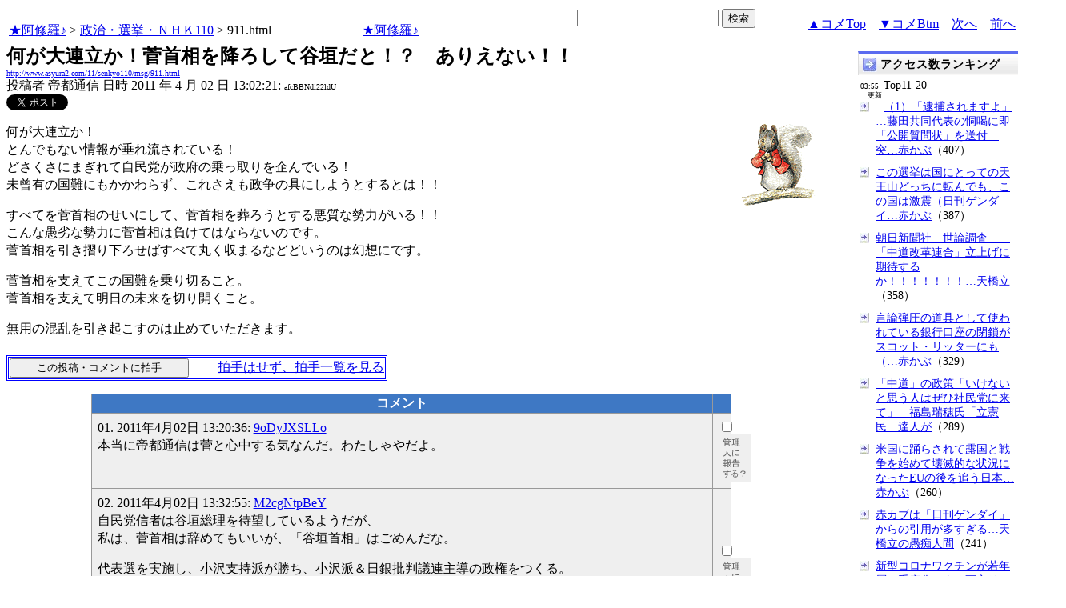

--- FILE ---
content_type: text/html
request_url: http://www.asyura2.com/11/senkyo110/msg/911.html
body_size: 13800
content:
<!DOCTYPE HTML PUBLIC "-//W3C//DTD HTML 4.01 Transitional//EN">
<HTML lang="ja-JP">
<head>
<!-- as gtag.js start 20250822 -->

<!-- as gtag.js end -->
<meta http-equiv="Content-type" content="text/html; charset=Shift_JIS">
<title>何が大連立か！菅首相を降ろして谷垣だと！？　ありえない！！ 帝都通信</title>
 
 

<!-- html head csstype start 20201006 -->
<meta name="viewport" content="width=device-width, initial-scale=1.0">
<META http-equiv="Content-Style-Type" content="text/css">
<link rel="stylesheet" type="text/css" href="http://www.asyura2.com/css/delCmtD.css" title="standard" >
<link rel="alternate stylesheet" type="text/css" href="http://www.asyura2.com/css/delCmtV.css" title="alternate" >

<link rel="stylesheet" type="text/css" media="screen and (max-width: 799px)" href="http://www.asyura2.com/css/smart1.css">
<link rel="stylesheet" type="text/css" media="screen and (min-width: 800px)" href="http://www.asyura2.com/css/newstyle2020.css" >

<link rel="stylesheet" type="text/css" href="http://www.asyura.us/hks/css/user.css">
<META http-equiv="Content-Script-Type" content="text/javascript">
<script type="text/javascript" src="/js/javascript.js"></script>
<script type="text/javascript" src="/js/styleswitcher.js"></script>
<meta name="referrer" content="unsafe-url">
<!-- html head csstype end -->

<!-- ad head start 2025102213 -->
<script type="text/javascript">
  var microadCompass = microadCompass || {};
  microadCompass.queue = microadCompass.queue || [];
</script>
<script type="text/javascript" charset="UTF-8" src="//j.microad.net/js/compass.js" onload="new microadCompass.AdInitializer().initialize();" async></script>
<!-- ad head end -->
</head>
<BODY>
<a name="top"></a>
<!-- なにも変更しなくてＯＫ カウンターを時々変更する。-->

<table border="0" width="100%">
    <tr> 
    <td><a href="../../../index.html">★阿修羅♪</a>  &gt; <a href="../index.html">政治・選挙・ＮＨＫ110</a> &gt; 911.html
<!-- asgifcounter del p2 <img src ="/cnt/001/c/Count__.cgi?ft=0&dd=C&comma=T&df=senkyo110_911"> --> 
<!-- count view start 20201014 -->
<div id="counterblock" style="display: inline-block; _display: inline;"></div><script>var counterblock = document.getElementById('counterblock');counterblock.insertAdjacentHTML( 'beforebegin', '<iframe src="http://www.asyura2.com/cnt/a2.php?ref=' + document.referrer + '&url=' + location.href + '"  height="30" width="90" frameborder="0" scrolling="no"></iframe>' );</script>
<!-- count view end -->
　<a href="../../../index.html">★阿修羅♪</a><!-- スマホ用リンク20180813 -->
　


    </td>
      <td align="right"> 


<!-- google.co.jp_search start 20180823 -->
       <table bgcolor="#FFFFFF" border="0" cellpadding="0" cellspacing="0">

         <tr> 
          <td> 
<form action="http://www.google.co.jp/search" method="get">
<input type="hidden" name="as_occt" value="any">
<input type="hidden" name="as_sitesearch" value="www.asyura2.com">
<input type="hidden" name="num" value="10">
<input type="text" size="20" name="as_q">
<input type="submit" name="btnG" value="検索" class="smart_submit">
</form>
          </td>
         </tr>
       </table>
<!-- google.co.jp_search end -->

   </td>
      <td>
        <div align="right"><a href="#ctop">▲コメTop</a>　<a href="#cbtm">▼コメBtm</a>　<a href=912.html>次へ</a>　<a href=910.html>前へ</a></div>
      </td>
    </tr>
</table>


<!-- box sumaho start 20251018 -->

<!-- box sumaho end -->


<!-- ２カラム　上部　開始-->
<div id="post-content">
    <div id="main-content-left">
<!-- ２カラム　上部　終了-->




<font size="+2"><b>何が大連立か！菅首相を降ろして谷垣だと！？　ありえない！！</b></font><br>
<font size=1><a href="http://www.asyura2.com/11/senkyo110/msg/911.html">http://www.asyura2.com/11/senkyo110/msg/911.html</a></font><br>
<siname> 投稿者 帝都通信 日時 2011 年 4 月 02 日 13:02:21: <font size=1>afcBBNdi22ldU</font>
<!-- snsshare01 start 20190302 -->
<table border="0" cellpadding="0" cellspacing="0">
<tr><td bordercolor="0">
<!-- twitter -->
<a href="https://twitter.com/share" class="twitter-share-button">Tweet</a>
</td><td bordercolor="0">
<!-- FBいいね！-->
　<div class="fb-like" expr:data-href="data:post.url" data-layout="button_count" data-action="like" data-show-faces="false" data-share="true"></div>
</td>
</tr></table>
<!-- snsshare01 end -->
<p>
   


<!-- asadbox main top start 20251116 -->
<div id="2b4ffed17c790d66cc6c0b8cd4cfeb53" >
  <script type="text/javascript">
    microadCompass.queue.push({
      "spot": "2b4ffed17c790d66cc6c0b8cd4cfeb53"
    });
  </script>
</div>
<!-- asadbox main top end -->
<!-- 070903 peter start -->
<!-- 070903 peter start -->
<img src="http://www.asyura.us/peterimg/1008.gif" align="right">
<!-- 070903 peter end -->


<p> 




何が大連立か！<br>とんでもない情報が垂れ流されている！<br>どさくさにまぎれて自民党が政府の乗っ取りを企んでいる！<br>未曾有の国難にもかかわらず、これさえも政争の具にしようとするとは！！<p>すべてを菅首相のせいにして、菅首相を葬ろうとする悪質な勢力がいる！！<br>こんな愚劣な勢力に菅首相は負けてはならないのです。<br>菅首相を引き摺り下ろせばすべて丸く収まるなどどいうのは幻想にです。<p>菅首相を支えてこの国難を乗り切ること。<br>菅首相を支えて明日の未来を切り開くこと。<p>無用の混乱を引き起こすのは止めていただきます。 
　<p>

<!-- AsyuraHKS name="01" -->
<!-- snsshare02 start 20160723 -->
<!-- snsshare02 end -->
<!-- asadbox main kijisita start 20251116 -->

<table><tr><td>

<!-- fluct 20250822 300x250_Web_インライン_ミドル1 start -->
<!--  下記タグ群を広告を挿入したい位置に記載してください  -->
<link rel="preload" as="script" href="https://pdn.adingo.jp/p.js">
<link rel="preconnect" href="https://sh.adingo.jp" crossorigin="use-credentials">

<!--      fluct ユニット名「fluct-unit-1000299096-1」     -->
<div class="fluct-unit-1000299096-1"></div>

<!--      fluct グループ名「阿修羅掲示板_300x250_Web_インライン_ミドル1」      -->
<script type="text/javascript" src="https://pdn.adingo.jp/p.js" async></script>
<script type="text/javascript">
  var fluctAdScript = fluctAdScript || {};
  fluctAdScript.cmd = fluctAdScript.cmd || [];
  fluctAdScript.cmd.push(function (cmd) {
    cmd.setGamTargetingMap('%%PATTERN:TARGETINGMAP%%');
    cmd.requestAdByGroup("1000188708")
      .setGpid('%%ADUNIT%%')
      .display(".fluct-unit-1000299096-1", "1000299096");
  });
</script>
<!-- fluct 20250822 end -->

</td><td>

<!-- microad 20251109四角　01 -->
<div id="eed5e832ce222a60d1fa3be95dbf1fe7" >
  <script type="text/javascript">
    microadCompass.queue.push({
      "spot": "eed5e832ce222a60d1fa3be95dbf1fe7"
    });
  </script>
</div>

</td></tr></table>
<!-- asadbox main kijisita end -->


<table border="1" cellpadding="1" cellspacing="1" bordercolor="#0000FF">
<form method="post" action="http://www.asyura.us/hks/hks_outline_add.php" target="_blank">
  <tr><td>

	<input type="submit" name="btnHakushu" value="　　この投稿・コメントに拍手　　" >
　　<a href="http://www.asyura.us/hks/ranking_list.php" target="_blank">拍手はせず、拍手一覧を見る</a>
</td></tr>
</form>
</table>
<!-- AsyuraHKSEnd -->

<!-- add ＞＞ -->

<p>
<form name="commentForm" method="post" action="">
<table  class="bluetable" border="0" align="center" bordercolor="#0000ff" cellpadding="1" cellspacing="1">
<a name="ctop"></a>

  <tr>
    <th class="cell" ><div align="center">コメント</div></th>
    <th class="cell" width="20"><div align="center">&nbsp;</div></th>
  </tr>
<!--top: comment:1:-->
<tr>
    <td class="smallcell" valign="top">
	<a name="c1"></a>01. 2011年4月02日 13:20:36: <a href="http://www.google.com/search?hl=ja&ie=Shift_JIS&q=9oDyJXSLLo" target="_blank">9oDyJXSLLo</a>
<br><!--comment_body_from-->本当に帝都通信は菅と心中する気なんだ。わたしゃやだよ。<!--comment_body_end--></td>
    <td class="smallcell" width="20"><div align="center">      <input type="checkbox" name="delete_idx" value="1">

<br><a href="javascript:requestCommentDel('http://www.asyura2.com/11/senkyo110/msg/911.html#c1')"><img src="http://www.asyura.us/img/comdel.gif" width="20" height="30" border="0"></a>

    </div></td>
  </tr>
<!--end: comment:1:-->
<!--top: comment:2:-->
<tr>
    <td class="smallcell" valign="top">
	<a name="c2"></a>02. 2011年4月02日 13:32:55: <a href="http://www.google.com/search?hl=ja&ie=Shift_JIS&q=M2cgNtpBeY" target="_blank">M2cgNtpBeY</a>
<br><!--comment_body_from-->自民党信者は谷垣総理を待望しているようだが、<br>私は、菅首相は辞めてもいいが、「谷垣首相」はごめんだな。<p>代表選を実施し、小沢支持派が勝ち、小沢派＆日銀批判議連主導の政権をつくる。<p>首相は、小沢派が取る！<br>谷垣を首相にはさせない。<p>しょせん、自民党信者とはたとえ反菅でも、同床異夢。<!--comment_body_end--></td>
    <td class="smallcell" width="20"><div align="center">      <input type="checkbox" name="delete_idx" value="2">

<br><a href="javascript:requestCommentDel('http://www.asyura2.com/11/senkyo110/msg/911.html#c2')"><img src="http://www.asyura.us/img/comdel.gif" width="20" height="30" border="0"></a>

    </div></td>
  </tr>
<!--end: comment:2:-->
<!--top: comment:3:-->
<tr>
    <td class="cell" valign="top">
	<a name="c3"></a>03.  パルタ 2011年4月02日 13:37:05: <font size=1><a href="http://www.google.com/search?hl=ja&ie=Shift_JIS&q=BeExvDE2jO5d2" target="_blank">BeExvDE2jO5d2</a>
</font>: <a href="http://www.google.com/search?hl=ja&ie=Shift_JIS&q=fhqMEypoT6" target="_blank">fhqMEypoT6</a>
<br><!--comment_body_from-->いや、大丈夫だから。<br>全て仙石が丸く収める形で菅から谷垣に禅譲するから。<br>ヤバい。増税路線がいよいよ確定しようとしている。<br>単に総理のポストが移行しようとしているだけではないだろう。<br>民主から自民への引継ぎとは、政策のすり合わせだろう。<br>菅首相を守ると言っても、菅首相自身が谷垣に近づいている。<br>非常に好ましくない流れだ。民主は益々右に向かって倒れる。<br><!--comment_body_end--></td>
    <td class="cell" width="20"><div align="center">      <input type="checkbox" name="delete_idx" value="3">

<br><a href="javascript:requestCommentDel('http://www.asyura2.com/11/senkyo110/msg/911.html#c3')"><img src="http://www.asyura.us/img/comdel.gif" width="20" height="30" border="0"></a>

    </div></td>
  </tr>
<!--end: comment:3:-->
<!--top: comment:4:-->
<tr>
    <td class="smallcell" valign="top">
	<a name="c4"></a>04. 2011年4月02日 13:41:58: <a href="http://www.google.com/search?hl=ja&ie=Shift_JIS&q=WXjIuOeGmg" target="_blank">WXjIuOeGmg</a>
<br><!--comment_body_from-->大連立ってそう云うことでしょう、菅さんがお願いしたんですよ。<!--comment_body_end--></td>
    <td class="smallcell" width="20"><div align="center">      <input type="checkbox" name="delete_idx" value="4">

<br><a href="javascript:requestCommentDel('http://www.asyura2.com/11/senkyo110/msg/911.html#c4')"><img src="http://www.asyura.us/img/comdel.gif" width="20" height="30" border="0"></a>

    </div></td>
  </tr>
<!--end: comment:4:-->
<!--top: comment:5:-->
<tr>
    <td class="smallcell" valign="top">
	<a name="c5"></a>05. 2011年4月02日 13:43:37: <a href="http://www.google.com/search?hl=ja&ie=Shift_JIS&q=ZF30REzH1M" target="_blank">ZF30REzH1M</a>
<br><!--comment_body_from-->福島原発初動対策、遅れの責任はバカ菅に全てあり。<br>その後は言わずもがな…。やらなくていい事をやり、<br>やってはならない事をやり続け、すべき事はしない&#8264;<br>バカ菅&#8226;経産省&#8226;東電経営は、日本国民を奈落の底に<br>突き落と（半分落とされているが）すテロリスト！<!--comment_body_end--></td>
    <td class="smallcell" width="20"><div align="center">      <input type="checkbox" name="delete_idx" value="5">

<br><a href="javascript:requestCommentDel('http://www.asyura2.com/11/senkyo110/msg/911.html#c5')"><img src="http://www.asyura.us/img/comdel.gif" width="20" height="30" border="0"></a>

    </div></td>
  </tr>
<!--end: comment:5:-->


<!--top: comment:6:-->
<tr>
    <td class="smallcell" valign="top">
	<a name="c6"></a>06. 2011年4月02日 13:52:12: <a href="http://www.google.com/search?hl=ja&ie=Shift_JIS&q=CHeAMtyQGY" target="_blank">CHeAMtyQGY</a>
<br><!--comment_body_from-->被災地を訪問した菅の表情はニヤけているし、引き攣ったような不自然な表情をしている。これは少しおかしい。これは震災の責任云々以前に首相が務まるような状態ではないのではないか？<br><a href="http://news.tbs.co.jp/asx/news4689858_12.asx" target="_blank">http://news.tbs.co.jp/asx/news4689858_12.asx</a><!--comment_body_end--></td>
    <td class="smallcell" width="20"><div align="center">      <input type="checkbox" name="delete_idx" value="6">

<br><a href="javascript:requestCommentDel('http://www.asyura2.com/11/senkyo110/msg/911.html#c6')"><img src="http://www.asyura.us/img/comdel.gif" width="20" height="30" border="0"></a>

    </div></td>
  </tr>
<!--end: comment:6:-->
<!--top: comment:7:-->
<tr>
    <td class="smallcell" valign="top">
	<a name="c7"></a>07. 2011年4月02日 14:38:13: <a href="http://www.google.com/search?hl=ja&ie=Shift_JIS&q=hO6PTbcW7I" target="_blank">hO6PTbcW7I</a>
<br><!--comment_body_from-->冷静に事態を客観視すると、「大連立構想」は無為無能無策のバ管が、対処不能な震災復興・原発管災の責任から逃走し、自民の政策を100％丸呑みの上ダニガキにすべてをなすり付けるズル管のたくらみである可能性が高い。<br>206名の民主党議員は先の代表選でアホ管を選ぶほどにいたって愚鈍であり、且つ眼が節穴であるため、逃げ管の迷走、遁走、暴走に追随しかねず、大連立構想は全く実現し得ないことではない。<br>感情的、且つ愚昧な低能通信は事態をよく飲み込めていない。<!--comment_body_end--></td>
    <td class="smallcell" width="20"><div align="center">      <input type="checkbox" name="delete_idx" value="7">

<br><a href="javascript:requestCommentDel('http://www.asyura2.com/11/senkyo110/msg/911.html#c7')"><img src="http://www.asyura.us/img/comdel.gif" width="20" height="30" border="0"></a>

    </div></td>
  </tr>
<!--end: comment:7:-->
<!--top: comment:8:-->
<tr>
    <td class="smallcell" valign="top">
	<a name="c8"></a>08. 2011年4月02日 15:05:25: <a href="http://www.google.com/search?hl=ja&ie=Shift_JIS&q=78IL90wTo6" target="_blank">78IL90wTo6</a>
<br><!--comment_body_from-->　即座に解散総選挙だ。<br>このままだと、悪循環でアホ菅がズルズル政権を続ける。<!--comment_body_end--></td>
    <td class="smallcell" width="20"><div align="center">      <input type="checkbox" name="delete_idx" value="8">

<br><a href="javascript:requestCommentDel('http://www.asyura2.com/11/senkyo110/msg/911.html#c8')"><img src="http://www.asyura.us/img/comdel.gif" width="20" height="30" border="0"></a>

    </div></td>
  </tr>
<!--end: comment:8:-->
<!--top: comment:9:-->
<tr>
    <td class="smallcell" valign="top">
	<a name="c9"></a>09. 2011年4月02日 15:12:43: <a href="http://www.google.com/search?hl=ja&ie=Shift_JIS&q=SG8Oxw7fk6" target="_blank">SG8Oxw7fk6</a>
<br><!--comment_body_from--><br>私には政党名以外で、菅氏と谷垣氏の違いを見つけられない‥。<!--comment_body_end--></td>
    <td class="smallcell" width="20"><div align="center">      <input type="checkbox" name="delete_idx" value="9">

<br><a href="javascript:requestCommentDel('http://www.asyura2.com/11/senkyo110/msg/911.html#c9')"><img src="http://www.asyura.us/img/comdel.gif" width="20" height="30" border="0"></a>

    </div></td>
  </tr>
<!--end: comment:9:-->
<!--top: comment:10:-->
<tr>
    <td class="smallcell" valign="top">
	<a name="c10"></a>10. 2011年4月02日 15:25:05: <a href="http://www.google.com/search?hl=ja&ie=Shift_JIS&q=BIgfJMRMNE" target="_blank">BIgfJMRMNE</a>
<br><!--comment_body_from-->菅も谷垣も両方ありえんが、仕事屋の投稿も今やありえん！！！<br>お前のお笑い投稿に対して、もはやお笑いコメントを投稿している余裕は無いんだよ！！仕事屋！！
<!--comment_body_end--></td>
    <td class="smallcell" width="20"><div align="center">      <input type="checkbox" name="delete_idx" value="10">

<br><a href="javascript:requestCommentDel('http://www.asyura2.com/11/senkyo110/msg/911.html#c10')"><img src="http://www.asyura.us/img/comdel.gif" width="20" height="30" border="0"></a>

    </div></td>
  </tr>
<!--end: comment:10:-->


<!-- as ad come tbm1 start 20180425 -->
</table>

<table  class="bluetable" border="0" align="center" bordercolor="#0000ff" cellpadding="1" cellspacing="1" >
<!-- as ad come tbend -->




<!--top: comment:11:-->
<tr>
    <td class="smallcell" valign="top">
	<a name="c11"></a>11. 2011年4月02日 15:52:45: <a href="http://www.google.com/search?hl=ja&ie=Shift_JIS&q=55tWZ1ckHQ" target="_blank">55tWZ1ckHQ</a>
<br><!--comment_body_from--><a href="#c10">>>10</a><br>笑っている場合ではないよ。<br>菅首相への期待を込めているのだよ。<!--comment_body_end--></td>
    <td class="smallcell" width="20"><div align="center">      <input type="checkbox" name="delete_idx" value="11">

<br><a href="javascript:requestCommentDel('http://www.asyura2.com/11/senkyo110/msg/911.html#c11')"><img src="http://www.asyura.us/img/comdel.gif" width="20" height="30" border="0"></a>

    </div></td>
  </tr>
<!--end: comment:11:-->
<!--top: comment:12:-->
<tr>
    <td class="smallcell" valign="top">
	<a name="c12"></a>12. 2011年4月02日 16:47:59: <a href="http://www.google.com/search?hl=ja&ie=Shift_JIS&q=hO6PTbcW7I" target="_blank">hO6PTbcW7I</a>
<br><!--comment_body_from--><a href="#c10">>>10</a>さん<p>低能通信は本人の知的障害に起因して嘲笑と哄笑の区別がつかない。だから、貴殿の「お笑い投稿」や「お笑いコメント」という皮肉が通じない。<br>バ菅の場合は更に深刻な事態のようだ。ある種の精神障害であるものと見え、突然怒鳴り散らしたかと思えば、急に泣きじゃくったりするなど感情の起伏が激しく、女の腐ったような人格に移行しつつあり、誰からも相手にされていない旨某支持団体上層部からの報告がある。精神科医による精査ではないから定かではない。<!--comment_body_end--></td>
    <td class="smallcell" width="20"><div align="center">      <input type="checkbox" name="delete_idx" value="12">

<br><a href="javascript:requestCommentDel('http://www.asyura2.com/11/senkyo110/msg/911.html#c12')"><img src="http://www.asyura.us/img/comdel.gif" width="20" height="30" border="0"></a>

    </div></td>
  </tr>
<!--end: comment:12:-->
<!--top: comment:13:-->
<tr>
    <td class="smallcell" valign="top">
	<a name="c13"></a>13. 2011年4月02日 16:54:15: <a href="http://www.google.com/search?hl=ja&ie=Shift_JIS&q=CHeAMtyQGY" target="_blank">CHeAMtyQGY</a>
<br><!--comment_body_from-->冷静に事態をを見ると菅は国内からは尖閣問題や震災対応を巡って売国奴と呼称され、一方で韓国とは原発での専門家派遣問題、教科書検定・竹島問題で対立が起きている。これは、前原が外相を辞任して松本が外相に就任してから、外務官僚と防衛官僚のメディアを排した見えないところで独走が始まっているということだろうか？<br><a href="http://japanese.yonhapnews.co.kr/relation/2011/04/01/0400000000AJP20110401003300882.HTML" target="_blank">http://japanese.yonhapnews.co.kr/relation/2011/04/01/0400000000AJP20110401003300882.HTML</a><br><a href="http://japanese.yonhapnews.co.kr/relation/2011/04/01/0400000000AJP20110401002300882.HTML" target="_blank">http://japanese.yonhapnews.co.kr/relation/2011/04/01/0400000000AJP20110401002300882.HTML</a><!--comment_body_end--></td>
    <td class="smallcell" width="20"><div align="center">      <input type="checkbox" name="delete_idx" value="13">

<br><a href="javascript:requestCommentDel('http://www.asyura2.com/11/senkyo110/msg/911.html#c13')"><img src="http://www.asyura.us/img/comdel.gif" width="20" height="30" border="0"></a>

    </div></td>
  </tr>
<!--end: comment:13:-->
<!--top: comment:14:-->
<tr>
    <td class="smallcell" valign="top">
	<a name="c14"></a>14. 2011年4月02日 20:03:12: <a href="http://www.google.com/search?hl=ja&ie=Shift_JIS&q=BSZLL2M15c" target="_blank">BSZLL2M15c</a>
<br><!--comment_body_from--> 帝都通信は切腹するのがよい。菅と一緒に。<br>それが世のため、人のため、<br>だって、こんな書き込みするなんて、脳が梅毒に冒されてるとしか思えんもの。<br>昔のあんたは、赤かぶ見たいに、新聞記事のコピペしかしなかったが、自分の言葉で書くようになったと思ったら、こんなアホ書くのだからな。<p>　皆で介錯してやるよ。<br>バッサリではなく、首の血管一本一本、筋肉一本一本ずつぶちぶち切断してやるよ。<!--comment_body_end--></td>
    <td class="smallcell" width="20"><div align="center">      <input type="checkbox" name="delete_idx" value="14">

<br><a href="javascript:requestCommentDel('http://www.asyura2.com/11/senkyo110/msg/911.html#c14')"><img src="http://www.asyura.us/img/comdel.gif" width="20" height="30" border="0"></a>

    </div></td>
  </tr>
<!--end: comment:14:-->
<!--top: comment:15:-->
<tr>
    <td class="smallcell" valign="top">
	<a name="c15"></a>15. 2011年4月02日 20:32:23: <a href="http://www.google.com/search?hl=ja&ie=Shift_JIS&q=jJabuEgCiM" target="_blank">jJabuEgCiM</a>
<br><!--comment_body_from-->現状で菅を応援するって・・帝都通信も馬鹿勇気あるよ。てか・・お身内？<p>私だったら「父ちゃん元々トップの器じゃないんだからもうやめなよ」って進言するな。<p>史上最悪の総理大臣って言われてんだよ。<p><!--comment_body_end--></td>
    <td class="smallcell" width="20"><div align="center">      <input type="checkbox" name="delete_idx" value="15">

<br><a href="javascript:requestCommentDel('http://www.asyura2.com/11/senkyo110/msg/911.html#c15')"><img src="http://www.asyura.us/img/comdel.gif" width="20" height="30" border="0"></a>

    </div></td>
  </tr>
<!--end: comment:15:-->


<!--top: comment:16:-->
<tr>
    <td class="smallcell" valign="top">
	<a name="c16"></a>16. 2011年4月02日 23:33:31: <a href="http://www.google.com/search?hl=ja&ie=Shift_JIS&q=1V0s9m31x6" target="_blank">1V0s9m31x6</a>
<br><!--comment_body_from-->地震は､天災だが､原発事故は菅が引き起こした人災だ｡<br>緊急支援物資として､韓国､ｱﾒﾘｶ､ﾌﾗﾝｽがホウ酸を送ってきた｡<br>これは､三国ともホウ酸処理をしなければならない状態だと認識していた｡<br>  もし､直ぐにホウ酸処理をしていれば､その後の全ての事態は阻止出来た｡<br>菅の決断力の無さが招いた人災だ｡<br> 危機管理は最悪の状態を想定し､対策の進展状況に合わせて緩和していくものだ｡<br>菅のやっている事は全てこの正反対だ｡<br>避難区域､原発､自衛隊､全て安易な対策でお茶を濁し､事態の悪化であわてて<br>泥縄的に拡大していく､最低､最悪と言うしかない｡<br>史上最悪の総理大臣､否､今後も現われないだろう｡<br>菅が､居座れば居座るほど､益々､状況は悪化するばかりだ｡<br> そもそも､能力､人間性､勘､人心の掌握､全てが菅には無いのだ｡<br> 谷垣､これも似たりよったりで最悪､<!--comment_body_end--></td>
    <td class="smallcell" width="20"><div align="center">      <input type="checkbox" name="delete_idx" value="16">

<br><a href="javascript:requestCommentDel('http://www.asyura2.com/11/senkyo110/msg/911.html#c16')"><img src="http://www.asyura.us/img/comdel.gif" width="20" height="30" border="0"></a>

    </div></td>
  </tr>
<!--end: comment:16:-->
<!--top: comment:17:-->
<tr>
    <td class="smallcell" valign="top">
	<a name="c17"></a>17. 2011年4月02日 23:36:28: <a href="http://www.google.com/search?hl=ja&ie=Shift_JIS&q=mpRxcdHPvI" target="_blank">mpRxcdHPvI</a>
<br><!--comment_body_from-->＞未曾有の国難にもかかわらず、これさえも政争の具にしようとするとは！！<br>本当に自己保身しか考えない無能の空管はどうしようもないな。<br>周りにうろうろしている仕事屋もはやく消えてほしい。<p><!--comment_body_end--></td>
    <td class="smallcell" width="20"><div align="center">      <input type="checkbox" name="delete_idx" value="17">

<br><a href="javascript:requestCommentDel('http://www.asyura2.com/11/senkyo110/msg/911.html#c17')"><img src="http://www.asyura.us/img/comdel.gif" width="20" height="30" border="0"></a>

    </div></td>
  </tr>
<!--end: comment:17:-->
<!--top: comment:18:-->
<tr>
    <td class="smallcell" valign="top">
	<a name="c18"></a>18. 2011年4月03日 01:08:05: <a href="http://www.google.com/search?hl=ja&ie=Shift_JIS&q=1V0s9m31x6" target="_blank">1V0s9m31x6</a>
<br><!--comment_body_from-->>17<br>本当ですね｡<br>一番の問題は､菅が責任逃れを自己保身しか考えていない事です｡<br>しかも､事態を掌握する能力も解決する能力も無い､人間性も悪い､勘も悪い､<br>人心掌握力も無い､信頼性も無い､ｶﾘｽﾏ性も無い､ﾘｰﾀﾞｰｼｯﾌﾟも無い｡<br>無い無い尽くしで､思わずため息が出て来る｡<br>  無能なくせに､災害さえ自己保身に利用しようとするこんな男が､総理大臣だと<br>いう事が､事態を一層悪化させている｡<br>  菅を即刻放逐する事､これが国難を解決する第一歩だ｡<br>そして､それ抜きに国難を解決する道は無い｡<!--comment_body_end--></td>
    <td class="smallcell" width="20"><div align="center">      <input type="checkbox" name="delete_idx" value="18">

<br><a href="javascript:requestCommentDel('http://www.asyura2.com/11/senkyo110/msg/911.html#c18')"><img src="http://www.asyura.us/img/comdel.gif" width="20" height="30" border="0"></a>

    </div></td>
  </tr>
<!--end: comment:18:-->
<!--top: comment:19:-->
<tr>
    <td class="smallcell" valign="top">
	<a name="c19"></a>19. 2011年4月03日 01:16:07: <a href="http://www.google.com/search?hl=ja&ie=Shift_JIS&q=pRvqHr40xA" target="_blank">pRvqHr40xA</a>
<br><!--comment_body_from-->流石に谷垣はありえない、こいつを総理にしたら自民党政権に逆戻りだ。一体何の為の選挙だったのだ？国民の意思は一切排除なのか…管、谷垣、仙石よ政治はお前達の玩具ではない。<!--comment_body_end--></td>
    <td class="smallcell" width="20"><div align="center">      <input type="checkbox" name="delete_idx" value="19">

<br><a href="javascript:requestCommentDel('http://www.asyura2.com/11/senkyo110/msg/911.html#c19')"><img src="http://www.asyura.us/img/comdel.gif" width="20" height="30" border="0"></a>

    </div></td>
  </tr>
<!--end: comment:19:-->
<!--top: comment:20:-->
<tr>
    <td class="smallcell" valign="top">
	<a name="c20"></a>20. 2011年4月03日 08:46:49: <a href="http://www.google.com/search?hl=ja&ie=Shift_JIS&q=55tWZ1ckHQ" target="_blank">55tWZ1ckHQ</a>
<br><!--comment_body_from--><a href="#c15">>>15</a><br>史上最悪と言ったのは誰だ？　本当なら連れてきてみろ！<br>問いただしてやる。
<!--comment_body_end--></td>
    <td class="smallcell" width="20"><div align="center">      <input type="checkbox" name="delete_idx" value="20">

<br><a href="javascript:requestCommentDel('http://www.asyura2.com/11/senkyo110/msg/911.html#c20')"><img src="http://www.asyura.us/img/comdel.gif" width="20" height="30" border="0"></a>

    </div></td>
  </tr>
<!--end: comment:20:-->


<!-- as ad come tbm02 start 20161028 -->
</table>

<table  class="bluetable" border="0" align="center" bordercolor="#0000ff" cellpadding="1" cellspacing="1" >
<!-- as ad come tbend -->




<!--top: comment:21:-->
<tr>
    <td class="smallcell" valign="top">
	<a name="c21"></a>21. 2011年4月03日 09:42:13: <a href="http://www.google.com/search?hl=ja&ie=Shift_JIS&q=hO6PTbcW7I" target="_blank">hO6PTbcW7I</a>
<br><!--comment_body_from--><a href="#c20">>>20</a><p>福岡ラジオに電話して「オイラは管の身内だ。管をおちょくってる奴がいるんだろ。電話口まで呼び出せ。」と言ったらどうだ。<br>だが仮に本人を呼び出すにしても、アゴアシ付きで日当10万円くらいは必要になる。まともな人間なら、そんな下らないことに30万円も使わないだろう。<!--comment_body_end--></td>
    <td class="smallcell" width="20"><div align="center">      <input type="checkbox" name="delete_idx" value="21">

<br><a href="javascript:requestCommentDel('http://www.asyura2.com/11/senkyo110/msg/911.html#c21')"><img src="http://www.asyura.us/img/comdel.gif" width="20" height="30" border="0"></a>

    </div></td>
  </tr>
<!--end: comment:21:-->
<!--top: comment:22:-->
<tr>
    <td class="smallcell" valign="top">
	<a name="c22"></a>22. 2011年4月03日 12:38:15: <a href="http://www.google.com/search?hl=ja&ie=Shift_JIS&q=1V0s9m31x6" target="_blank">1V0s9m31x6</a>
<br><!--comment_body_from-->ただでさえ､菅は無能で人徳も無い｡<br>そんな人物が､この大災害でさえ政権延命に利用しようとし､その上､手柄は自分の<br>ものに､失敗は他人に押し付けようとする｡<br>  これではろくな結果になる筈がない｡<br>菅の放逐､ここから全てが始まる｡<br>谷垣､そんなの論外だ､今回の原発事故の直接の原因は､菅だが､そのような結果を<br>もたらした危険な原子力政策を推進して来たのは､自民党政権や自公政権だ｡<!--comment_body_end--></td>
    <td class="smallcell" width="20"><div align="center">      <input type="checkbox" name="delete_idx" value="22">

<br><a href="javascript:requestCommentDel('http://www.asyura2.com/11/senkyo110/msg/911.html#c22')"><img src="http://www.asyura.us/img/comdel.gif" width="20" height="30" border="0"></a>

    </div></td>
  </tr>
<!--end: comment:22:-->
<!--top: comment:23:-->
<tr>
    <td class="smallcell" valign="top">
	<a name="c23"></a>23. 2011年4月03日 15:24:24: <a href="http://www.google.com/search?hl=ja&ie=Shift_JIS&q=hn0p6XO3q6" target="_blank">hn0p6XO3q6</a>
<br><!--comment_body_from-->外国人違法献金の時点でアウトだろ。<br>前原さんも潔く辞めたんだから菅さんも習うべし。<br>クリーンでオープンなのが菅の魅力なんだろ。<p>帝都通信さんのこの部分は完全に同意するけどね<br>　　↓<br>どさくさにまぎれて自民党が政府の乗っ取りを企んでいる！<br>未曾有の国難にもかかわらず、これさえも政争の具にしようとするとは！！<!--comment_body_end--></td>
    <td class="smallcell" width="20"><div align="center">      <input type="checkbox" name="delete_idx" value="23">

<br><a href="javascript:requestCommentDel('http://www.asyura2.com/11/senkyo110/msg/911.html#c23')"><img src="http://www.asyura.us/img/comdel.gif" width="20" height="30" border="0"></a>

    </div></td>
  </tr>
<!--end: comment:23:-->
<!--top: comment:24:-->
<tr>
    <td class="smallcell" valign="top">
	<a name="c24"></a>24. 2011年4月03日 16:52:37: <a href="http://www.google.com/search?hl=ja&ie=Shift_JIS&q=Geybg3BoUc" target="_blank">Geybg3BoUc</a>
<br><!--comment_body_from-->帝都くん本気でアホ菅に期待してるなら良い病院紹介します。<br>３週間以上経って被災地に水もガソリンも届けられず死者を増大させ、原発処理に失敗し事態を悪化させ、日本の国土を崩壊させようとしているアホ菅。大活躍されている自衛隊を暴力装置といった仙石を閣内に戻し自らの延命しか考えていない、うじ虫野郎の菅直人は議員の資格は勿論、人間失格なのだ。<br>何より最悪なのは自分でバカで脳たりんだと気付いていないこと。<br>セコイ額の献金で法を犯し、記者クラブしか入れない会見のどこがクリーンなのか教えて欲しい。簡単な質問にも官僚の資料がないと答えられない。<br>あの馬鹿のことを書いたらきりがないほどアホ談義があるが時間の無駄なのでこの辺でおしまい。<!--comment_body_end--></td>
    <td class="smallcell" width="20"><div align="center">      <input type="checkbox" name="delete_idx" value="24">

<br><a href="javascript:requestCommentDel('http://www.asyura2.com/11/senkyo110/msg/911.html#c24')"><img src="http://www.asyura.us/img/comdel.gif" width="20" height="30" border="0"></a>

    </div></td>
  </tr>
<!--end: comment:24:-->
<!--top: comment:25:-->
<tr>
    <td class="smallcell" valign="top">
	<a name="c25"></a>25. 2011年4月08日 19:22:22: <a href="http://www.google.com/search?hl=ja&ie=Shift_JIS&q=ukCSlLi8GQ" target="_blank">ukCSlLi8GQ</a>
<br><!--comment_body_from-->日本国民よしっかりしろ。Ｂ層だなんてばかにされて恥ずかしくないのか。菅政府やマスコミや東電に騙されて日本国民の面をするな。お前たちと同じに見られておお迷惑だ。もうおまえたちを甘やかすのはやめた。いつまでもあまえていたら日本は終わりだ。日本人よ放射能漬けになって死んじまえ。これが最後のメッセージだ。<br><!--comment_body_end--></td>
    <td class="smallcell" width="20"><div align="center">      <input type="checkbox" name="delete_idx" value="25">

<br><a href="javascript:requestCommentDel('http://www.asyura2.com/11/senkyo110/msg/911.html#c25')"><img src="http://www.asyura.us/img/comdel.gif" width="20" height="30" border="0"></a>

    </div></td>
  </tr>
<!--end: comment:25:-->


<!--top: comment:26:-->
<tr>
    <td class="smallcell" valign="top">
	<a name="c26"></a>26. 2011年4月09日 11:47:15: <a href="http://www.google.com/search?hl=ja&ie=Shift_JIS&q=4iplmKVoUo" target="_blank">4iplmKVoUo</a>
<br><!--comment_body_from-->帝都君、大丈夫ですか？<!--comment_body_end--></td>
    <td class="smallcell" width="20"><div align="center">      <input type="checkbox" name="delete_idx" value="26">

<br><a href="javascript:requestCommentDel('http://www.asyura2.com/11/senkyo110/msg/911.html#c26')"><img src="http://www.asyura.us/img/comdel.gif" width="20" height="30" border="0"></a>

    </div></td>
  </tr>
<!--end: comment:26:-->
<!--top: comment:27:-->
<tr>
    <td class="smallcell" valign="top">
	<a name="c27"></a>27. 2011年4月13日 19:33:32: <a href="http://www.google.com/search?hl=ja&ie=Shift_JIS&q=jubOeK0JUQ" target="_blank">jubOeK0JUQ</a>
<br><!--comment_body_from-->民主等より自民党の方がマシ<br>あれもこれもイヤって幼稚園児か．<!--comment_body_end--></td>
    <td class="smallcell" width="20"><div align="center">      <input type="checkbox" name="delete_idx" value="27">

<br><a href="javascript:requestCommentDel('http://www.asyura2.com/11/senkyo110/msg/911.html#c27')"><img src="http://www.asyura.us/img/comdel.gif" width="20" height="30" border="0"></a>

    </div></td>
  </tr>
<!--end: comment:27:-->
<!--insert: last_comment_end:27:-->

</table>
<!-- as reroad start 20190302 -->
<!-- as reroad end -->
</form>
<a name="cbtm"></a>
<!-- as memberadd start 20180823 -->
<FORM>
<INPUT type="button" value="●【コメント追加時メール通知】リストに追加 ●" onClick="window.open('http://asyura.us/member/add.php')" class="smart_submit">
</FORM>
<!-- as memberadd end -->
<!--insert: deleted_comment_view_button-->
</p>

<!-- AsyuraHKS name="01" -->
<div align="left">
<table border="1" cellpadding="1" cellspacing="1" bordercolor="#0000FF">
<form method="post" action="http://www.asyura.us/hks/hks_outline_add.php" target="_blank">
  <tr><td>

	<input type="submit" name="btnHakushu" value="　　この投稿・コメントに拍手　　" >
　　<a href="http://www.asyura.us/hks/ranking_list.php" target="_blank">拍手はせず、拍手一覧を見る</a>
<!-- snsshare comment.cgi start 20141231 -->
<a href="https://twitter.com/share" class="twitter-share-button">Tweet</a>
<!-- snsshare comment.cgi end 20141231 -->
</td></tr>
</form>
</table>
</div>
<!-- AsyuraHKSEnd -->

<p>

<!-- asadbox main comesita start 20251116 -->
<table><tr><td>

<div id="fc923e12270760905d9a665b1f8d08f3" >
  <script type="text/javascript">
    microadCompass.queue.push({
      "spot": "fc923e12270760905d9a665b1f8d08f3"
    });
  </script>
</div>

</td><td>

<!-- fluct 20250822 300x250_Web_インライン_ミドル4 start -->
<!--  下記タグ群を広告を挿入したい位置に記載してください  -->
<link rel="preload" as="script" href="https://pdn.adingo.jp/p.js">
<link rel="preconnect" href="https://sh.adingo.jp" crossorigin="use-credentials">

<!--      fluct ユニット名「fluct-unit-1000299099-1」     -->
<div class="fluct-unit-1000299099-1"></div>

<!--      fluct グループ名「阿修羅掲示板_300x250_Web_インライン_ミドル4」      -->
<script type="text/javascript" src="https://pdn.adingo.jp/p.js" async></script>
<script type="text/javascript">
  var fluctAdScript = fluctAdScript || {};
  fluctAdScript.cmd = fluctAdScript.cmd || [];
  fluctAdScript.cmd.push(function (cmd) {
    cmd.setGamTargetingMap('%%PATTERN:TARGETINGMAP%%');
    cmd.requestAdByGroup("1000188711")
      .setGpid('%%ADUNIT%%')
      .display(".fluct-unit-1000299099-1", "1000299099");
  });
</script>
<!-- fluct 20250822 end -->

</td></tr></table>

<!-- asadbox main komesita end -->




<p>
<!--  <table  class="bluetable" border="0" bordercolor="#0000ff" cellpadding="1" cellspacing="1"> -->



<a href="http://www.asyura3.com/as/recommend.php" target="_blank">この記事を読んだ人はこんな記事も読んでいます（表示まで20秒程度時間がかかります。）</a><br>
  <table  border="1"  bordercolor="#0000ff" cellpadding="1" cellspacing="1">
    <tbody><tr> 
	<form name="postForm" method="post" action="../../../bbsup/comment.cgi?ban=senkyo110&num=911">
<!-- ascomblock1 start 20230108 -->
★登録無しでコメント可能。今すぐ反映　<INPUT TYPE="RADIO" NAME="radioinput" VALUE="0" CHECKED>通常
｜<INPUT TYPE="RADIO" NAME="radioinput" VALUE="1" >動画・ツイッター等
｜<INPUT TYPE="RADIO" NAME="radioinput" VALUE="2" >htmltag可（熟練者向）<br>
（<INPUT TYPE="RADIO" NAME="precheck" id="normal0" VALUE="0" CHECKED>タグCheck
｜<INPUT TYPE="RADIO" NAME="precheck" id="normal1" VALUE="1" >タグに'だけを使っている場合のcheck
｜<INPUT TYPE="RADIO" NAME="precheck" id="normal2" VALUE="2" >checkしない）（<a href="http://www.asyura2.com/13/kanri21/msg/535.html" target="_blank">各説明</a>）<br>
<textarea name="body" cols=75 rows=12></textarea>
<br>
（<input type="checkbox" name="newpenname" value="1">←ペンネーム新規登録ならチェック）
<br>
↓ペンネーム（2023/11/26から必須）<br>
<input type=text name="name" size=50  maxlength=25>
<br>
↓パスワード（ペンネームに必須）<br>
<input type=text name="spwd" size=10 style="ime-mode:disabled"><br>
（ペンネームとパスワードは初回使用で記録、次回以降にチェック。パスワードはメモすべし。）<br>
↓画像認証<img src="http://www.asyura.us/img/img_auth.jpg"><br>
<input name="img_auth" value="" type="text" style="ime-mode:disabled">（ 上画像文字を入力）<br>
<input name="postComment" value="コメント投稿" type="submit" class="smart_submit">
<a href="http://www.asyura2.com/11/kanri20/msg/612.html" target="_blank">ルール確認＆失敗対策</a>
<br>画像の URL (任意): <input type=text name="img" value="" size=45>
<br>

<!-- ascomblock1 end -->
    <input type="hidden" name="subject" value="何が大連立か！菅首相を降ろして谷垣だと！？　ありえない！！ 帝都通信">
        </form>

　<a href="http://www.asyura2.com/09/kanri18/msg/744.html" target="_blank">重複コメントは全部削除と投稿禁止設定</a>
　<a href="http://www.asyura2.com/10/kanri19/msg/238.html" target="_blank">ずるいアクセスアップ手法は全削除と投稿禁止設定</a>
削除対象コメントを見つけたら「管理人に報告」をお願いします。　<a href="http://www.asyura2.com/archives/index.html">最新投稿・コメント全文リスト</a>

<br>
		
		
		  </div>    </td>
    </tr>
  </tbody></table>
 

<!-- add ＜＜ -->

</center>

<a name="followups">フォローアップ:</a><br>
<!-- aa## 注意！　この部分、改行すると、フォローアップが表示されなくなる -->
<ul><!--insert: 911-->
</ul><!--end: 911-->
<!-- aa## 注意！　この部分、改行すると、フォローアップが表示されなくなる -->
  <form method=POST action="../../../bbsup/up.cgi?ban=senkyo110&up=2">
    <input type=hidden name="origsubject" value="何が大連立か！菅首相を降ろして谷垣だと！？　ありえない！！">
    <input type=hidden name="origname" value="帝都通信">
    <input type=hidden name="origemail" value="">
    <input type=hidden name="origdate" value="2011 年 4 月 02 日 13:02:21">
    <input type=hidden name="followup" value="911">
    <input type=hidden name="subject" value="何が大連立か！菅首相を降ろして谷垣だと！？　ありえない！！">
    <input type=submit name="submit4" value="フォローアップ投稿フォームへ" class="smart_submit">
  </form>
  <p>　 





<p align="right"> 　<a href=912.html>次へ</a> 　<a href=910.html>前へ</a> 
</p>

<p align="right">
<a href="#top" target="_top">▲このページのＴＯＰへ</a>　　　　　
<a href="/index.html">★阿修羅♪</a>  &gt; <a href="../index.html">政治・選挙・ＮＨＫ110掲示板</a></p>


   <iframe src="http://rcm-jp.amazon.co.jp/e/cm?t=asyuracom-22&o=9&p=8&l=as1&asins=4140808926&fc1=000000&IS2=1&lt1=_blank&lc1=0000ff&bc1=000000&bg1=ffffff&f=ifr" style="width:120px;height:240px;" scrolling="no" marginwidth="0" marginheight="0" frameborder="0" align="right"></iframe>
<!-- hr size=7 width=75% --> 



<!-- main bottom start 20170606 -->

<!-- AsyuraHKSlist name="02" -->

   <iframe src="http://asyura.us/hks/latest_ranking_list2.html"
 style="width:660px;height:360px;background-color:#FFFFFF;"
 scrolling="no" marginwidth="0"
 marginheight="0" frameborder="0"></iframe>

<!-- AsyuraHKSlistEnd -->


<!-- AsyuraHKS2list latest_ranking_listw200_top10_20 -->
 <iframe src="http://www.asyura.us/hks/latest_ranking_listw200_top10_20.html"
 style="width:660px;height:360px;background-color:#FFFFFF;"
 scrolling="no" marginwidth="0"
 marginheight="0" frameborder="0"></iframe>
<!-- AsyuraHKS2listEnd -->
 

<!-- asadbox main btm start 20251116 -->
<table><tr><td>

<!-- fluct 20250822 300x250_Web_インライン_ミドル5 start -->
<!--  下記タグ群を広告を挿入したい位置に記載してください  -->
<link rel="preload" as="script" href="https://pdn.adingo.jp/p.js">
<link rel="preconnect" href="https://sh.adingo.jp" crossorigin="use-credentials">

<!--      fluct ユニット名「fluct-unit-1000299100-1」     -->
<div class="fluct-unit-1000299100-1"></div>

<!--      fluct グループ名「阿修羅掲示板_300x250_Web_インライン_ミドル5」      -->
<script type="text/javascript" src="https://pdn.adingo.jp/p.js" async></script>
<script type="text/javascript">
  var fluctAdScript = fluctAdScript || {};
  fluctAdScript.cmd = fluctAdScript.cmd || [];
  fluctAdScript.cmd.push(function (cmd) {
    cmd.setGamTargetingMap('%%PATTERN:TARGETINGMAP%%');
    cmd.requestAdByGroup("1000188712")
      .setGpid('%%ADUNIT%%')
      .display(".fluct-unit-1000299100-1", "1000299100");
  });
</script>
<!-- fluct 20250822 end -->

</td><td>

<div id="5022c285618ff82a4d027e02feb9e58d" >
  <script type="text/javascript">
    microadCompass.queue.push({
      "spot": "5022c285618ff82a4d027e02feb9e58d"
    });
  </script>
</div>

</td></tr></table>
<!-- asadbox main btm end -->






<!-- AsyuraCOMlist name="03" -->

   <iframe src="http://www.asyura.us/cmt/latest_ranking_list2.html"
 style="width:660px;height:180px;background-color:#FFFFFF;"
 scrolling="no" marginwidth="0"
 marginheight="0" frameborder="0"></iframe>

<!-- AsyuraCOMlistEnd -->


<!-- main bottom end -->

<!-- AsyuraAccesslist name="04" -->

<iframe src="http://www.asyura3.com/rank/iframe/senkyo/"
 style="width:660px;height:180px;background-color:#FFFFFF;"
 scrolling="no" marginwidth="0"
 marginheight="0" frameborder="0"></iframe>

<!-- AsyuraAccesslist END-->


<p>


<!-- AsyuraAd1 name="01" -->
<!-- AsyuraAd1End -->
<!-- Asyuraemail start 20180823 -->
<p>
<div align="center">
  
  <font color="#FF0000"><b>★阿修羅♪</b></font>　<a href="http://www.asyura2.com/">http://www.asyura2.com/</a> 
since 1995<br>
<img src="http://www.asyura.us/img/asm.jpg">スパムメールの中から見つけ出すためにメールのタイトルには必ず「阿修羅さんへ」と記述してください。<br>
すべてのページの<strong>引用、転載、リンクを許可</strong>します。<strong>確認メールは不要</strong>です。引用元リンクを表示してください。
</div>
<!-- Asyuraemail end -->
<!-- AsyuraAd1 name="02" -->

<!-- AsyuraAd1End -->

<!-- add ＞＞ -->
<form name="requestDeleteForm" method="post" action="../../../bbsup/comment.cgi?ban=senkyo110&num=911">
<input type="hidden" name="delete_url" value="">
<input type="hidden" name="subject">
</form>

<form name="deleteForm" method="post" action="../../../bbsup/comment.cgi?ban=senkyo110&num=911&comment_del_flg=on">
<table border=0><tr><td>
<p style="font-size:13px;">
<input name="name" type="text" size="1" maxlength="100" style="ime-mode:disabled">
<input name="password" type="password" size="1" maxlength="50" style="ime-mode:disabled">
<input name="deleteComment" type="button" value="管理用" onClick="javascript:commentDel();">
</td></tr></table>
<input type="hidden" name="delete_idx_merge" value="">
<input type="hidden" name="subject">
</form>
<!-- add ＜＜ -->

　　　　　<a href="#top" target="_top">▲このページのＴＯＰへ</a>　　　　　
<a href="/index.html">★阿修羅♪</a> &gt; <a href="../index.html">政治・選挙・ＮＨＫ110掲示板</a></p>

<!-- 2col bottom start type20131108 -->

<!-- ２カラム　下部　開始-->
    </div>
    <div id="post-content-right">

<!-- box migi start 20251116 -->
 
<!-- アクセスランキング総合 11-20-->
      <iframe src="http://www.asyura3.com/rank/iframe/sogo/1120/"
 style="width:200px;height:800px;background-color:#FFFFFF;"
 scrolling="no" marginwidth="0"
 marginheight="0" frameborder="0"></iframe>

<div id="4fcc1537e116051bbe8940cec1f7a8bb" >
  <script type="text/javascript">
    microadCompass.queue.push({
      "spot": "4fcc1537e116051bbe8940cec1f7a8bb"
    });
  </script>
</div>

<!-- 拍手ランキング  1-10-->
      <iframe src="http://www.asyura.us/hks/latest_ranking_listw200_top0_10.html"
 style="width:200px;height:700px;background-color:#FFFFFF;"
 scrolling="no" marginwidth="0"
 marginheight="0" frameborder="0"></iframe>


<!-- fluct 20250822 160x600_Web_インライン_ミドル2 start -->
<!--  下記タグ群を広告を挿入したい位置に記載してください  -->
<link rel="preload" as="script" href="https://pdn.adingo.jp/p.js">
<link rel="preconnect" href="https://sh.adingo.jp" crossorigin="use-credentials">

<!--      fluct ユニット名「fluct-unit-1000299113-1」     -->
<div class="fluct-unit-1000299113-1"></div>

<!--      fluct グループ名「阿修羅掲示板_160x600_Web_インライン_ミドル2」      -->
<script type="text/javascript" src="https://pdn.adingo.jp/p.js" async></script>
<script type="text/javascript">
  var fluctAdScript = fluctAdScript || {};
  fluctAdScript.cmd = fluctAdScript.cmd || [];
  fluctAdScript.cmd.push(function (cmd) {
    cmd.setGamTargetingMap('%%PATTERN:TARGETINGMAP%%');
    cmd.requestAdByGroup("1000188725")
      .setGpid('%%ADUNIT%%')
      .display(".fluct-unit-1000299113-1", "1000299113");
  });
</script>
<!-- fluct 20250822 end -->


<!-- 拍手ランキング 11-20-->
      <iframe src="http://www.asyura.us/hks/latest_ranking_listw200_top10_20.html"
 style="width:200px;height:700px;background-color:#FFFFFF;"
 scrolling="no" marginwidth="0"
 marginheight="0" frameborder="0"></iframe>

<!-- microad 20251109縦　02 -->
<div id="f22c365e927dff9afecfbb69ed61c5d1" >
  <script type="text/javascript">
    microadCompass.queue.push({
      "spot": "f22c365e927dff9afecfbb69ed61c5d1"
    });
  </script>
</div>


<!-- アクセスランキング総合 1-10-->
      <iframe src="http://www.asyura3.com/rank/iframe/sogo/0110/"
 style="width:200px;height:800px;background-color:#FFFFFF;"
 scrolling="no" marginwidth="0"
 marginheight="0" frameborder="0"></iframe>

<!-- microad 20251109縦　03 -->
<div id="2d8980df43afc28d45b846918d2cfea7" >
  <script type="text/javascript">
    microadCompass.queue.push({
      "spot": "2d8980df43afc28d45b846918d2cfea7"
    });
  </script>
</div>

<!-- fluct 20250822 160x600_Web_インライン_ミドル3 start -->
<!--  下記タグ群を広告を挿入したい位置に記載してください  -->
<link rel="preload" as="script" href="https://pdn.adingo.jp/p.js">
<link rel="preconnect" href="https://sh.adingo.jp" crossorigin="use-credentials">

<!--      fluct ユニット名「fluct-unit-1000299114-1」     -->
<div class="fluct-unit-1000299114-1"></div>

<!--      fluct グループ名「阿修羅掲示板_160x600_Web_インライン_ミドル3」      -->
<script type="text/javascript" src="https://pdn.adingo.jp/p.js" async></script>
<script type="text/javascript">
  var fluctAdScript = fluctAdScript || {};
  fluctAdScript.cmd = fluctAdScript.cmd || [];
  fluctAdScript.cmd.push(function (cmd) {
    cmd.setGamTargetingMap('%%PATTERN:TARGETINGMAP%%');
    cmd.requestAdByGroup("1000188726")
      .setGpid('%%ADUNIT%%')
      .display(".fluct-unit-1000299114-1", "1000299114");
  });
</script>
<!-- fluct 20250822 end -->

<!-- shinobi1 access count 20241104   -->
<!--shinobi1--><script type="text/javascript" src="//x7.shinobi.jp/ufo/094912700"></script><noscript><a href="//x7.shinobi.jp/bin/gg?094912700" target="_blank"><img src="//x7.shinobi.jp/bin/ll?094912700" border="0"></a><br><span style="font-size:9px"><img style="margin:0;vertical-align:text-bottom;" src="//img.shinobi.jp/tadaima/fj.gif" width="19" height="11"> </span></noscript><!--shinobi2-->


<!-- box migi end -->


<!-- box 共通YokoSita start 20140719-->
　<br>
<a href="#top" target="_top">▲上へ</a>　　　　　
　<br>
<a href="/index.html">★阿修羅♪</a>
　<br>
<a href="../index.html">この板投稿一覧</a>
　<br>
　<br>
　<br>
<!-- box 共通YokoSita end -->


    </div>
</div>
<!-- ２カラム　下部　終了-->

<!-- 最下部　開始　-->
<!-- bottom ranking start 20251116 -->
<div class="clear"></div>
<div id="bottom">
    <div id="bottom-left">

<table border="0" cellspacing="0" cellpadding="0">
  <tbody>
    <tr>
      <td>

<!-- microad 20251109四角　04 -->
<div id="1ec45163df1c35d399cc38a7471def0d" >
  <script type="text/javascript">
    microadCompass.queue.push({
      "spot": "1ec45163df1c35d399cc38a7471def0d"
    });
  </script>
</div>

      </td>
      <td>

<!-- fluct 20250822 300x250_Web_インライン_ミドル8 start -->
<!--  下記タグ群を広告を挿入したい位置に記載してください  -->
<link rel="preload" as="script" href="https://pdn.adingo.jp/p.js">
<link rel="preconnect" href="https://sh.adingo.jp" crossorigin="use-credentials">

<!--      fluct ユニット名「fluct-unit-1000299103-1」     -->
<div class="fluct-unit-1000299103-1"></div>

<!--      fluct グループ名「阿修羅掲示板_300x250_Web_インライン_ミドル8」      -->
<script type="text/javascript" src="https://pdn.adingo.jp/p.js" async></script>
<script type="text/javascript">
  var fluctAdScript = fluctAdScript || {};
  fluctAdScript.cmd = fluctAdScript.cmd || [];
  fluctAdScript.cmd.push(function (cmd) {
    cmd.setGamTargetingMap('%%PATTERN:TARGETINGMAP%%');
    cmd.requestAdByGroup("1000188715")
      .setGpid('%%ADUNIT%%')
      .display(".fluct-unit-1000299103-1", "1000299103");
  });
</script>
<!-- fluct 20250822 end -->

      </td>
    </tr>
  </tbody>
</table>

      <iframe src="http://www.asyura3.com/rank/topn/sogo/007/"
 style="width:660px;height:1700px;background-color:#FFFFFF;"
 scrolling="no" marginwidth="0"
 marginheight="0" frameborder="0"></iframe>

<table border="0" cellspacing="0" cellpadding="0">
  <tbody>
    <tr>
      <td>

<!-- fluct 20250822 300x250_Web_インライン_ミドル9 start -->
<!--  下記タグ群を広告を挿入したい位置に記載してください  -->
<link rel="preload" as="script" href="https://pdn.adingo.jp/p.js">
<link rel="preconnect" href="https://sh.adingo.jp" crossorigin="use-credentials">

<!--      fluct ユニット名「fluct-unit-1000299104-1」     -->
<div class="fluct-unit-1000299104-1"></div>

<!--      fluct グループ名「阿修羅掲示板_300x250_Web_インライン_ミドル9」      -->
<script type="text/javascript" src="https://pdn.adingo.jp/p.js" async></script>
<script type="text/javascript">
  var fluctAdScript = fluctAdScript || {};
  fluctAdScript.cmd = fluctAdScript.cmd || [];
  fluctAdScript.cmd.push(function (cmd) {
    cmd.setGamTargetingMap('%%PATTERN:TARGETINGMAP%%');
    cmd.requestAdByGroup("1000188716")
      .setGpid('%%ADUNIT%%')
      .display(".fluct-unit-1000299104-1", "1000299104");
  });
</script>
<!-- fluct 20250822 end -->

      </td>
      <td>

<!-- microad 20251109四角　05 -->
<div id="4399c53900f7d1614209de8536e22af8" >
  <script type="text/javascript">
    microadCompass.queue.push({
      "spot": "4399c53900f7d1614209de8536e22af8"
    });
  </script>
</div>

      </td>
    </tr>
  </tbody>
</table>

    </div>
    <div id="bottom-right">

<table border="0" cellspacing="0" cellpadding="0">
  <tbody>
    <tr>
      <td>

<!-- microad 20251109四角　06 -->
<div id="68e87351c90dbc75e318934b5d22983a" >
  <script type="text/javascript">
    microadCompass.queue.push({
      "spot": "68e87351c90dbc75e318934b5d22983a"
    });
  </script>
</div>

      </td>
      <td>

<!-- fluct 20250822 300x250_Web_インライン_ミドル12 start -->
<!--  下記タグ群を広告を挿入したい位置に記載してください  -->
<link rel="preload" as="script" href="https://pdn.adingo.jp/p.js">
<link rel="preconnect" href="https://sh.adingo.jp" crossorigin="use-credentials">

<!--      fluct ユニット名「fluct-unit-1000299107-1」     -->
<div class="fluct-unit-1000299107-1"></div>

<!--      fluct グループ名「阿修羅掲示板_300x250_Web_インライン_ミドル12」      -->
<script type="text/javascript" src="https://pdn.adingo.jp/p.js" async></script>
<script type="text/javascript">
  var fluctAdScript = fluctAdScript || {};
  fluctAdScript.cmd = fluctAdScript.cmd || [];
  fluctAdScript.cmd.push(function (cmd) {
    cmd.setGamTargetingMap('%%PATTERN:TARGETINGMAP%%');
    cmd.requestAdByGroup("1000188719")
      .setGpid('%%ADUNIT%%')
      .display(".fluct-unit-1000299107-1", "1000299107");
  });
</script>
<!-- fluct 20250822 end -->

      </td>
    </tr>
  </tbody>
</table>

      <iframe src="http://www.asyura3.com/rank/topn/sogo/030/"
 style="width:660px;height:1700px;background-color:#FFFFFF;"
 scrolling="no" marginwidth="0"
 marginheight="0" frameborder="0"></iframe>

<table border="0" cellspacing="0" cellpadding="0">
  <tbody>
    <tr>
      <td>

<!-- fluct 20250822 300x250_Web_インライン_ミドル13 start -->
<!--  下記タグ群を広告を挿入したい位置に記載してください  -->
<link rel="preload" as="script" href="https://pdn.adingo.jp/p.js">
<link rel="preconnect" href="https://sh.adingo.jp" crossorigin="use-credentials">

<!--      fluct ユニット名「fluct-unit-1000299108-1」     -->
<div class="fluct-unit-1000299108-1"></div>

<!--      fluct グループ名「阿修羅掲示板_300x250_Web_インライン_ミドル13」      -->
<script type="text/javascript" src="https://pdn.adingo.jp/p.js" async></script>
<script type="text/javascript">
  var fluctAdScript = fluctAdScript || {};
  fluctAdScript.cmd = fluctAdScript.cmd || [];
  fluctAdScript.cmd.push(function (cmd) {
    cmd.setGamTargetingMap('%%PATTERN:TARGETINGMAP%%');
    cmd.requestAdByGroup("1000188720")
      .setGpid('%%ADUNIT%%')
      .display(".fluct-unit-1000299108-1", "1000299108");
  });
</script>
<!-- fluct 20250822 end -->

      </td>
      <td>

<!-- microad 20251109四角　07 -->
<div id="ec03ee448842489429299e402214d93d" >
  <script type="text/javascript">
    microadCompass.queue.push({
      "spot": "ec03ee448842489429299e402214d93d"
    });
  </script>
</div>

      </td>
    </tr>
  </tbody>
</table>

    </div>
</div>
<!-- bottom ranking end -->
<!-- 最下部　終了　-->


<!-- newcount2 start 2020/09/22 -->

<!-- asyura3.com 2020 server asyura2.com -->
<script laugage="JavaScript" ><!-- k2 = "key2str"; //--></script><script type="text/javascript" src="http://www.asyura2.com/bbsup/key2str.cgi"></script><div id="c3" style="display: inline-block; _display: inline;"></div><script>var c3 = document.getElementById('c3');c3.insertAdjacentHTML( 'beforebegin' , '<iframe src="http://www.asyura3.com/new/count2/' + location.href.replace(/\//g,"=").replace(/#/g,")") + '/' + document.referrer.replace(/\//g,"=").replace(/#/g,")") + '/' + k2 + '" style="width:0px;height:0px;" height="0" width="0"  marginwidth="0" marginheight="0" frameborder="0" scrolling="no"></iframe>' );</script>

<!-- newcount2 end --> 




<!-- aspcdekainste start 20180923 -->
<!-- aspcdekainste end -->



<!-- snsshare99 start 20190302 -->
<script>!function(d,s,id){var js,fjs=d.getElementsByTagName(s)[0],p=/^http:/.test(d.location)?'http':'https';if(!d.getElementById(id)){js=d.createElement(s);js.id=id;js.src=p+'://platform.twitter.com/widgets.js';fjs.parentNode.insertBefore(js,fjs);}}(document, 'script', 'twitter-wjs');</script>

<div id="fb-root"></div>
<script>(function(d, s, id) {
  var js, fjs = d.getElementsByTagName(s)[0];
  if (d.getElementById(id)) return;
  js = d.createElement(s); js.id = id;
  js.src = "//connect.facebook.net/ja_JP/sdk.js#xfbml=1&version=v2.0";
  fjs.parentNode.insertBefore(js, fjs);
}(document, 'script', 'facebook-jssdk'));</script>

<!-- snsshare99 end -->
<!-- asad PCoverlay01 start 20171106 -->
<!--
<div style="position: fixed !important;  position: absolute;  bottom: 0;  right: 0;  ">
<script type="text/javascript">
var microadCompass = microadCompass || {};
microadCompass.queue = microadCompass.queue || [];
</script>
<script type="text/javascript" charset="UTF-8" src="//j.microad.net/js/compass.js" onload="new microadCompass.AdInitializer().initialize();" async></script>
<div id="248b0728fa5dd405a9e6972edeef1641" >
	<script type="text/javascript">
		microadCompass.queue.push({
			"spot": "248b0728fa5dd405a9e6972edeef1641",
			"url": "${COMPASS_EXT_URL}",
			"referrer": "${COMPASS_EXT_REF}"
		});
	</script>
</div>
</div>
-->
<!-- asad PCoverlay01 end -->

</body>
</html>



--- FILE ---
content_type: text/html
request_url: http://www.asyura3.com/rank/iframe/sogo/1120/
body_size: 1725
content:
<!DOCTYPE html>
<html lang="ja">
<head>
<meta http-equiv="Pragma" content="no-cache">
<meta http-equiv="Cache-Control" content="no-cache">
<meta http-equiv="Expires" content="Thu, 01 Dec 1994 16:00:00 GMT">
<meta http-equiv="Content-Type" content="text/html; charset=UTF-8" />
<title>総合 アクセス数ランキング</title>
<style type="text/css">
.box {background:url(http://www.asyura3.com/new/img/bk.png) repeat-x 0 0}
.box{border-top:solid 3px #5b6bf0;border-right:solid 1px #ddd;border-left:solid 1px #ddd;width:100%;position:relative;min-height:27px;margin:10px 0 0}
.hd h1{font-size:100%;margin-top:5px;padding:0;letter-spacing:1px;float:left;}
.hd h1.h{font-size:14px;font-weight: bold; }
.hd2{font-size:14px;margin:10px 4px 0px 0px;float:right;}
.hd3{font-size:9px;margin:4px 2px 0px 2px;float:left;}
.hd img{margin:5px 4px 0px 5px;float:left}
.top { 
padding:5px 0px 0px 22px;
font-size:14px;
}
.line { 
padding:10px 0px 0px 22px;
font-size:14px;
background: url(http://new.asyura3.com/img/ya2.jpg)  no-repeat 3px 12px ;}
</style>


</head>
<body>

<!-- main -->

<div class="ranking"><div class="box">
<div class="hd"><img src="http://new.asyura3.com/img/ya1.jpg" ><h1 class="h">アクセス数ランキング</h1><div class="hd3">03:55<br>　更新</div>
</div>
</div>

<div class="top">Top11-20</div>
<div class="line"><a href="http://www.asyura2.com/25/senkyo298/msg/806.html" target="_blank">（1）「逮捕されますよ」…藤田共同代表の恫喝に即「公開質問状」を送付　突…赤かぶ</a>（407）</div>
<div class="line"><a href="http://www.asyura2.com/25/senkyo298/msg/794.html" target="_blank">この選挙は国にとっての天王山どっちに転んでも、この国は激震（日刊ゲンダイ…赤かぶ</a>（387）</div>
<div class="line"><a href="http://www.asyura2.com/25/senkyo298/msg/804.html" target="_blank">朝日新聞社　世論調査　　「中道改革連合」立上げに期待するか！！！！！！！…天橋立</a>（358）</div>
<div class="line"><a href="http://www.asyura2.com/25/kokusai36/msg/241.html" target="_blank">言論弾圧の道具として使われている銀行口座の閉鎖がスコット・リッターにも（…赤かぶ</a>（329）</div>
<div class="line"><a href="http://www.asyura2.com/25/senkyo298/msg/797.html" target="_blank">「中道」の政策「いけないと思う人はぜひ社民党に来て」　福島瑞穂氏「立憲民…達人が</a>（289）</div>
<div class="line"><a href="http://www.asyura2.com/25/senkyo298/msg/801.html" target="_blank">米国に踊らされて露国と戦争を始めて壊滅的な状況になったEUの後を追う日本…赤かぶ</a>（260）</div>
<div class="line"><a href="http://www.asyura2.com/25/senkyo298/msg/800.html" target="_blank">赤カブは「日刊ゲンダイ」からの引用が多すぎる…天橋立の愚痴人間</a>（241）</div>
<div class="line"><a href="http://www.asyura2.com/25/iryo14/msg/221.html" target="_blank">新型コロナワクチンが若年層の重症化による死亡リスクを74%抑制？　（青島…魑魅魍</a>（240）</div>
<div class="line"><a href="http://www.asyura2.com/25/iryo14/msg/220.html" target="_blank">数百もの研究が、COVID-19&quot;ワクチン&quot;が現代史…魑魅魍</a>（216）</div>
<div class="line"><a href="http://www.asyura2.com/25/senkyo298/msg/807.html" target="_blank">賛同しないなら来るな？公明党・斉藤鉄夫代表が公言した新党参加「排除の論理…赤かぶ</a>（187）</div>
<div class="line"><a href="http://rank.asyura3.com/sogo/001/1/" target="_blank">…もっと見る</a>（２４時間）</div>



</font>
</body>
</html>

--- FILE ---
content_type: text/javascript;charset=UTF-8
request_url: https://s-rtb.send.microad.jp/ad?spot=5022c285618ff82a4d027e02feb9e58d&cb=microadCompass.AdRequestor.callback&url=http%3A%2F%2Fwww.asyura2.com%2F11%2Fsenkyo110%2Fmsg%2F911.html&vo=true&mimes=%5B100%2C300%2C301%2C302%5D&cbt=74847bdd830c50019be1eede94&pa=false&ar=false&ver=%5B%22compass.js.v1.20.1%22%5D
body_size: 160
content:
microadCompass.AdRequestor.callback({"spot":"5022c285618ff82a4d027e02feb9e58d","sequence":"2","impression_id":"5970410191377841687"})

--- FILE ---
content_type: text/javascript;charset=UTF-8
request_url: https://s-rtb.send.microad.jp/ad?spot=ec03ee448842489429299e402214d93d&cb=microadCompass.AdRequestor.callback&url=http%3A%2F%2Fwww.asyura2.com%2F11%2Fsenkyo110%2Fmsg%2F911.html&vo=true&mimes=%5B100%2C300%2C301%2C302%5D&cbt=6e33aa3c837be0019be1eedee3&pa=false&ar=false&ver=%5B%22compass.js.v1.20.1%22%5D
body_size: 160
content:
microadCompass.AdRequestor.callback({"spot":"ec03ee448842489429299e402214d93d","sequence":"2","impression_id":"6025510191377841688"})

--- FILE ---
content_type: text/javascript;charset=UTF-8
request_url: https://s-rtb.send.microad.jp/ad?spot=4fcc1537e116051bbe8940cec1f7a8bb&cb=microadCompass.AdRequestor.callback&url=http%3A%2F%2Fwww.asyura2.com%2F11%2Fsenkyo110%2Fmsg%2F911.html&vo=true&mimes=%5B100%2C300%2C301%2C302%5D&cbt=270f92e82c674e019be1eedea6&pa=false&ar=false&ver=%5B%22compass.js.v1.20.1%22%5D
body_size: 160
content:
microadCompass.AdRequestor.callback({"spot":"4fcc1537e116051bbe8940cec1f7a8bb","sequence":"2","impression_id":"6025810191377841688"})

--- FILE ---
content_type: text/javascript;charset=UTF-8
request_url: https://s-rtb.send.microad.jp/ad?spot=2d8980df43afc28d45b846918d2cfea7&cb=microadCompass.AdRequestor.callback&url=http%3A%2F%2Fwww.asyura2.com%2F11%2Fsenkyo110%2Fmsg%2F911.html&vo=true&mimes=%5B100%2C300%2C301%2C302%5D&cbt=9bfb009bcc7b98019be1eedeba&pa=false&ar=false&ver=%5B%22compass.js.v1.20.1%22%5D
body_size: 160
content:
microadCompass.AdRequestor.callback({"spot":"2d8980df43afc28d45b846918d2cfea7","sequence":"2","impression_id":"6025410191377841688"})

--- FILE ---
content_type: text/javascript;charset=UTF-8
request_url: https://s-rtb.send.microad.jp/ad?spot=1ec45163df1c35d399cc38a7471def0d&cb=microadCompass.AdRequestor.callback&url=http%3A%2F%2Fwww.asyura2.com%2F11%2Fsenkyo110%2Fmsg%2F911.html&vo=true&mimes=%5B100%2C300%2C301%2C302%5D&cbt=25192106d0bc66019be1eedecd&pa=false&ar=false&ver=%5B%22compass.js.v1.20.1%22%5D
body_size: 160
content:
microadCompass.AdRequestor.callback({"spot":"1ec45163df1c35d399cc38a7471def0d","sequence":"2","impression_id":"6025710191377841688"})

--- FILE ---
content_type: text/javascript;charset=UTF-8
request_url: https://s-rtb.send.microad.jp/ad?spot=eed5e832ce222a60d1fa3be95dbf1fe7&cb=microadCompass.AdRequestor.callback&url=http%3A%2F%2Fwww.asyura2.com%2F11%2Fsenkyo110%2Fmsg%2F911.html&vo=true&mimes=%5B100%2C300%2C301%2C302%5D&cbt=bb4e78e62222e0019be1eede81&pa=false&ar=false&ver=%5B%22compass.js.v1.20.1%22%5D
body_size: 160
content:
microadCompass.AdRequestor.callback({"spot":"eed5e832ce222a60d1fa3be95dbf1fe7","sequence":"2","impression_id":"5970510191377841687"})

--- FILE ---
content_type: text/javascript;charset=UTF-8
request_url: https://s-rtb.send.microad.jp/ad?spot=4399c53900f7d1614209de8536e22af8&cb=microadCompass.AdRequestor.callback&url=http%3A%2F%2Fwww.asyura2.com%2F11%2Fsenkyo110%2Fmsg%2F911.html&vo=true&mimes=%5B100%2C300%2C301%2C302%5D&cbt=99d6f7a4a379d0019be1eedecf&pa=false&ar=false&ver=%5B%22compass.js.v1.20.1%22%5D
body_size: 160
content:
microadCompass.AdRequestor.callback({"spot":"4399c53900f7d1614209de8536e22af8","sequence":"2","impression_id":"5970110191377841687"})

--- FILE ---
content_type: text/javascript;charset=UTF-8
request_url: https://s-rtb.send.microad.jp/ad?spot=68e87351c90dbc75e318934b5d22983a&cb=microadCompass.AdRequestor.callback&url=http%3A%2F%2Fwww.asyura2.com%2F11%2Fsenkyo110%2Fmsg%2F911.html&vo=true&mimes=%5B100%2C300%2C301%2C302%5D&cbt=223274d895700e019be1eeded1&pa=false&ar=false&ver=%5B%22compass.js.v1.20.1%22%5D
body_size: 160
content:
microadCompass.AdRequestor.callback({"spot":"68e87351c90dbc75e318934b5d22983a","sequence":"2","impression_id":"6025610191377841688"})

--- FILE ---
content_type: text/javascript;charset=UTF-8
request_url: https://s-rtb.send.microad.jp/ad?spot=fc923e12270760905d9a665b1f8d08f3&cb=microadCompass.AdRequestor.callback&url=http%3A%2F%2Fwww.asyura2.com%2F11%2Fsenkyo110%2Fmsg%2F911.html&vo=true&mimes=%5B100%2C300%2C301%2C302%5D&cbt=7170758390b454019be1eede93&pa=false&ar=false&ver=%5B%22compass.js.v1.20.1%22%5D
body_size: 160
content:
microadCompass.AdRequestor.callback({"spot":"fc923e12270760905d9a665b1f8d08f3","sequence":"2","impression_id":"5970310191377841687"})

--- FILE ---
content_type: text/javascript;charset=UTF-8
request_url: https://s-rtb.send.microad.jp/ad?spot=2b4ffed17c790d66cc6c0b8cd4cfeb53&cb=microadCompass.AdRequestor.callback&url=http%3A%2F%2Fwww.asyura2.com%2F11%2Fsenkyo110%2Fmsg%2F911.html&vo=true&mimes=%5B100%2C300%2C301%2C302%5D&cbt=596cb0dc1e717419be1eede68&pa=false&ar=false&ver=%5B%22compass.js.v1.20.1%22%5D
body_size: 160
content:
microadCompass.AdRequestor.callback({"spot":"2b4ffed17c790d66cc6c0b8cd4cfeb53","sequence":"2","impression_id":"5970210191377841687"})

--- FILE ---
content_type: text/javascript;charset=UTF-8
request_url: https://s-rtb.send.microad.jp/ad?spot=f22c365e927dff9afecfbb69ed61c5d1&cb=microadCompass.AdRequestor.callback&url=http%3A%2F%2Fwww.asyura2.com%2F11%2Fsenkyo110%2Fmsg%2F911.html&vo=true&mimes=%5B100%2C300%2C301%2C302%5D&cbt=3bb4817cba9c3e019be1eedea9&pa=false&ar=false&ver=%5B%22compass.js.v1.20.1%22%5D
body_size: 161
content:
microadCompass.AdRequestor.callback({"spot":"f22c365e927dff9afecfbb69ed61c5d1","sequence":"2","impression_id":"5970010191377841687"})